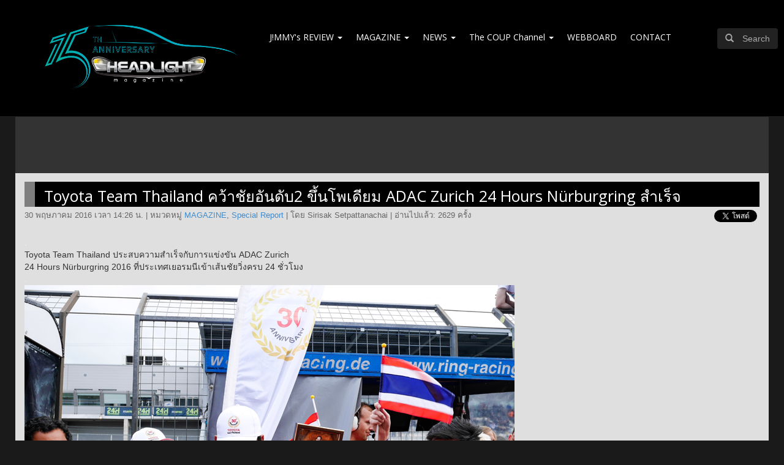

--- FILE ---
content_type: text/html
request_url: https://www.headlightmag.com/toyota-team-thailand-2nd-rank-in-sp3-adac2016/
body_size: 12894
content:
<!DOCTYPE html>
<html lang="th" prefix="og: http://ogp.me/ns#">
	<head>
		<meta charset="UTF-8" />
		<meta http-equiv="X-UA-Compatible" content="IE=edge">
		
		<link rel="profile" href="http://gmpg.org/xfn/11" />
		<link rel="pingback" href="https://www.headlightmag.com/hlmwp/xmlrpc.php" />
	<meta name='robots' content='max-image-preview:large' />

<!-- This site is optimized with the Yoast SEO plugin v2.3.4 - https://yoast.com/wordpress/plugins/seo/ -->
<title>Toyota Team Thailand คว้าชัยอันดับ2 ขึ้นโพเดียม ADAC Zurich 24 Hours Nürburgring สำเร็จ - HeadLight Magazine</title>
<link rel="canonical" href="https://www.headlightmag.com/toyota-team-thailand-2nd-rank-in-sp3-adac2016/" />
<meta property="og:locale" content="th_TH" />
<meta property="og:type" content="article" />
<meta property="og:title" content="Toyota Team Thailand คว้าชัยอันดับ2 ขึ้นโพเดียม ADAC Zurich 24 Hours Nürburgring สำเร็จ - HeadLight Magazine" />
<meta property="og:description" content=". Toyota Team Thailand ประสบความสำเร็จกับการแข่งขัน‪ AD &hellip;" />
<meta property="og:url" content="https://www.headlightmag.com/toyota-team-thailand-2nd-rank-in-sp3-adac2016/" />
<meta property="og:site_name" content="HeadLight Magazine" />
<meta property="article:publisher" content="https://www.facebook.com/headlightmag" />
<meta property="article:tag" content="ADAC 24 hours" />
<meta property="article:tag" content="Nurburgring" />
<meta property="article:tag" content="Toyota Team Thailand" />
<meta property="article:section" content="MAGAZINE" />
<meta property="article:published_time" content="2016-05-30T14:26:46+07:00" />
<meta property="article:modified_time" content="2016-05-30T15:07:12+07:00" />
<meta property="og:updated_time" content="2016-05-30T15:07:12+07:00" />
<meta property="og:image" content="http://www.headlightmag.com/hlmwp/wp-content/uploads/2016/05/banner_1.jpg" />
<!-- / Yoast SEO plugin. -->

<link rel='dns-prefetch' href='//ajax.googleapis.com' />
<link rel='dns-prefetch' href='//www.headlightmag.com' />
<link rel='dns-prefetch' href='//fonts.googleapis.com' />
<link rel='dns-prefetch' href='//s.w.org' />
<link rel="alternate" type="application/rss+xml" title="HeadLight Magazine &raquo; Toyota Team Thailand คว้าชัยอันดับ2 ขึ้นโพเดียม ADAC Zurich 24 Hours Nürburgring สำเร็จ ฟีดความเห็น" href="https://www.headlightmag.com/toyota-team-thailand-2nd-rank-in-sp3-adac2016/feed/" />
<script type="text/javascript">
window._wpemojiSettings = {"baseUrl":"https:\/\/s.w.org\/images\/core\/emoji\/13.1.0\/72x72\/","ext":".png","svgUrl":"https:\/\/s.w.org\/images\/core\/emoji\/13.1.0\/svg\/","svgExt":".svg","source":{"concatemoji":"https:\/\/www.headlightmag.com\/hlmwp\/wp-includes\/js\/wp-emoji-release.min.js?ver=5.9.2"}};
/*! This file is auto-generated */
!function(e,a,t){var n,r,o,i=a.createElement("canvas"),p=i.getContext&&i.getContext("2d");function s(e,t){var a=String.fromCharCode;p.clearRect(0,0,i.width,i.height),p.fillText(a.apply(this,e),0,0);e=i.toDataURL();return p.clearRect(0,0,i.width,i.height),p.fillText(a.apply(this,t),0,0),e===i.toDataURL()}function c(e){var t=a.createElement("script");t.src=e,t.defer=t.type="text/javascript",a.getElementsByTagName("head")[0].appendChild(t)}for(o=Array("flag","emoji"),t.supports={everything:!0,everythingExceptFlag:!0},r=0;r<o.length;r++)t.supports[o[r]]=function(e){if(!p||!p.fillText)return!1;switch(p.textBaseline="top",p.font="600 32px Arial",e){case"flag":return s([127987,65039,8205,9895,65039],[127987,65039,8203,9895,65039])?!1:!s([55356,56826,55356,56819],[55356,56826,8203,55356,56819])&&!s([55356,57332,56128,56423,56128,56418,56128,56421,56128,56430,56128,56423,56128,56447],[55356,57332,8203,56128,56423,8203,56128,56418,8203,56128,56421,8203,56128,56430,8203,56128,56423,8203,56128,56447]);case"emoji":return!s([10084,65039,8205,55357,56613],[10084,65039,8203,55357,56613])}return!1}(o[r]),t.supports.everything=t.supports.everything&&t.supports[o[r]],"flag"!==o[r]&&(t.supports.everythingExceptFlag=t.supports.everythingExceptFlag&&t.supports[o[r]]);t.supports.everythingExceptFlag=t.supports.everythingExceptFlag&&!t.supports.flag,t.DOMReady=!1,t.readyCallback=function(){t.DOMReady=!0},t.supports.everything||(n=function(){t.readyCallback()},a.addEventListener?(a.addEventListener("DOMContentLoaded",n,!1),e.addEventListener("load",n,!1)):(e.attachEvent("onload",n),a.attachEvent("onreadystatechange",function(){"complete"===a.readyState&&t.readyCallback()})),(n=t.source||{}).concatemoji?c(n.concatemoji):n.wpemoji&&n.twemoji&&(c(n.twemoji),c(n.wpemoji)))}(window,document,window._wpemojiSettings);
</script>
<style type="text/css">
img.wp-smiley,
img.emoji {
	display: inline !important;
	border: none !important;
	box-shadow: none !important;
	height: 1em !important;
	width: 1em !important;
	margin: 0 0.07em !important;
	vertical-align: -0.1em !important;
	background: none !important;
	padding: 0 !important;
}
</style>
		<style type="text/css">
	.wp-pagenavi{float:right !important; }
	</style>
  <link rel='stylesheet' id='wp-block-library-css'  href='https://www.headlightmag.com/hlmwp/wp-includes/css/dist/block-library/style.min.css?ver=5.9.2' type='text/css' media='all' />
<style id='global-styles-inline-css' type='text/css'>
body{--wp--preset--color--black: #000000;--wp--preset--color--cyan-bluish-gray: #abb8c3;--wp--preset--color--white: #ffffff;--wp--preset--color--pale-pink: #f78da7;--wp--preset--color--vivid-red: #cf2e2e;--wp--preset--color--luminous-vivid-orange: #ff6900;--wp--preset--color--luminous-vivid-amber: #fcb900;--wp--preset--color--light-green-cyan: #7bdcb5;--wp--preset--color--vivid-green-cyan: #00d084;--wp--preset--color--pale-cyan-blue: #8ed1fc;--wp--preset--color--vivid-cyan-blue: #0693e3;--wp--preset--color--vivid-purple: #9b51e0;--wp--preset--gradient--vivid-cyan-blue-to-vivid-purple: linear-gradient(135deg,rgba(6,147,227,1) 0%,rgb(155,81,224) 100%);--wp--preset--gradient--light-green-cyan-to-vivid-green-cyan: linear-gradient(135deg,rgb(122,220,180) 0%,rgb(0,208,130) 100%);--wp--preset--gradient--luminous-vivid-amber-to-luminous-vivid-orange: linear-gradient(135deg,rgba(252,185,0,1) 0%,rgba(255,105,0,1) 100%);--wp--preset--gradient--luminous-vivid-orange-to-vivid-red: linear-gradient(135deg,rgba(255,105,0,1) 0%,rgb(207,46,46) 100%);--wp--preset--gradient--very-light-gray-to-cyan-bluish-gray: linear-gradient(135deg,rgb(238,238,238) 0%,rgb(169,184,195) 100%);--wp--preset--gradient--cool-to-warm-spectrum: linear-gradient(135deg,rgb(74,234,220) 0%,rgb(151,120,209) 20%,rgb(207,42,186) 40%,rgb(238,44,130) 60%,rgb(251,105,98) 80%,rgb(254,248,76) 100%);--wp--preset--gradient--blush-light-purple: linear-gradient(135deg,rgb(255,206,236) 0%,rgb(152,150,240) 100%);--wp--preset--gradient--blush-bordeaux: linear-gradient(135deg,rgb(254,205,165) 0%,rgb(254,45,45) 50%,rgb(107,0,62) 100%);--wp--preset--gradient--luminous-dusk: linear-gradient(135deg,rgb(255,203,112) 0%,rgb(199,81,192) 50%,rgb(65,88,208) 100%);--wp--preset--gradient--pale-ocean: linear-gradient(135deg,rgb(255,245,203) 0%,rgb(182,227,212) 50%,rgb(51,167,181) 100%);--wp--preset--gradient--electric-grass: linear-gradient(135deg,rgb(202,248,128) 0%,rgb(113,206,126) 100%);--wp--preset--gradient--midnight: linear-gradient(135deg,rgb(2,3,129) 0%,rgb(40,116,252) 100%);--wp--preset--duotone--dark-grayscale: url('#wp-duotone-dark-grayscale');--wp--preset--duotone--grayscale: url('#wp-duotone-grayscale');--wp--preset--duotone--purple-yellow: url('#wp-duotone-purple-yellow');--wp--preset--duotone--blue-red: url('#wp-duotone-blue-red');--wp--preset--duotone--midnight: url('#wp-duotone-midnight');--wp--preset--duotone--magenta-yellow: url('#wp-duotone-magenta-yellow');--wp--preset--duotone--purple-green: url('#wp-duotone-purple-green');--wp--preset--duotone--blue-orange: url('#wp-duotone-blue-orange');--wp--preset--font-size--small: 13px;--wp--preset--font-size--medium: 20px;--wp--preset--font-size--large: 36px;--wp--preset--font-size--x-large: 42px;}.has-black-color{color: var(--wp--preset--color--black) !important;}.has-cyan-bluish-gray-color{color: var(--wp--preset--color--cyan-bluish-gray) !important;}.has-white-color{color: var(--wp--preset--color--white) !important;}.has-pale-pink-color{color: var(--wp--preset--color--pale-pink) !important;}.has-vivid-red-color{color: var(--wp--preset--color--vivid-red) !important;}.has-luminous-vivid-orange-color{color: var(--wp--preset--color--luminous-vivid-orange) !important;}.has-luminous-vivid-amber-color{color: var(--wp--preset--color--luminous-vivid-amber) !important;}.has-light-green-cyan-color{color: var(--wp--preset--color--light-green-cyan) !important;}.has-vivid-green-cyan-color{color: var(--wp--preset--color--vivid-green-cyan) !important;}.has-pale-cyan-blue-color{color: var(--wp--preset--color--pale-cyan-blue) !important;}.has-vivid-cyan-blue-color{color: var(--wp--preset--color--vivid-cyan-blue) !important;}.has-vivid-purple-color{color: var(--wp--preset--color--vivid-purple) !important;}.has-black-background-color{background-color: var(--wp--preset--color--black) !important;}.has-cyan-bluish-gray-background-color{background-color: var(--wp--preset--color--cyan-bluish-gray) !important;}.has-white-background-color{background-color: var(--wp--preset--color--white) !important;}.has-pale-pink-background-color{background-color: var(--wp--preset--color--pale-pink) !important;}.has-vivid-red-background-color{background-color: var(--wp--preset--color--vivid-red) !important;}.has-luminous-vivid-orange-background-color{background-color: var(--wp--preset--color--luminous-vivid-orange) !important;}.has-luminous-vivid-amber-background-color{background-color: var(--wp--preset--color--luminous-vivid-amber) !important;}.has-light-green-cyan-background-color{background-color: var(--wp--preset--color--light-green-cyan) !important;}.has-vivid-green-cyan-background-color{background-color: var(--wp--preset--color--vivid-green-cyan) !important;}.has-pale-cyan-blue-background-color{background-color: var(--wp--preset--color--pale-cyan-blue) !important;}.has-vivid-cyan-blue-background-color{background-color: var(--wp--preset--color--vivid-cyan-blue) !important;}.has-vivid-purple-background-color{background-color: var(--wp--preset--color--vivid-purple) !important;}.has-black-border-color{border-color: var(--wp--preset--color--black) !important;}.has-cyan-bluish-gray-border-color{border-color: var(--wp--preset--color--cyan-bluish-gray) !important;}.has-white-border-color{border-color: var(--wp--preset--color--white) !important;}.has-pale-pink-border-color{border-color: var(--wp--preset--color--pale-pink) !important;}.has-vivid-red-border-color{border-color: var(--wp--preset--color--vivid-red) !important;}.has-luminous-vivid-orange-border-color{border-color: var(--wp--preset--color--luminous-vivid-orange) !important;}.has-luminous-vivid-amber-border-color{border-color: var(--wp--preset--color--luminous-vivid-amber) !important;}.has-light-green-cyan-border-color{border-color: var(--wp--preset--color--light-green-cyan) !important;}.has-vivid-green-cyan-border-color{border-color: var(--wp--preset--color--vivid-green-cyan) !important;}.has-pale-cyan-blue-border-color{border-color: var(--wp--preset--color--pale-cyan-blue) !important;}.has-vivid-cyan-blue-border-color{border-color: var(--wp--preset--color--vivid-cyan-blue) !important;}.has-vivid-purple-border-color{border-color: var(--wp--preset--color--vivid-purple) !important;}.has-vivid-cyan-blue-to-vivid-purple-gradient-background{background: var(--wp--preset--gradient--vivid-cyan-blue-to-vivid-purple) !important;}.has-light-green-cyan-to-vivid-green-cyan-gradient-background{background: var(--wp--preset--gradient--light-green-cyan-to-vivid-green-cyan) !important;}.has-luminous-vivid-amber-to-luminous-vivid-orange-gradient-background{background: var(--wp--preset--gradient--luminous-vivid-amber-to-luminous-vivid-orange) !important;}.has-luminous-vivid-orange-to-vivid-red-gradient-background{background: var(--wp--preset--gradient--luminous-vivid-orange-to-vivid-red) !important;}.has-very-light-gray-to-cyan-bluish-gray-gradient-background{background: var(--wp--preset--gradient--very-light-gray-to-cyan-bluish-gray) !important;}.has-cool-to-warm-spectrum-gradient-background{background: var(--wp--preset--gradient--cool-to-warm-spectrum) !important;}.has-blush-light-purple-gradient-background{background: var(--wp--preset--gradient--blush-light-purple) !important;}.has-blush-bordeaux-gradient-background{background: var(--wp--preset--gradient--blush-bordeaux) !important;}.has-luminous-dusk-gradient-background{background: var(--wp--preset--gradient--luminous-dusk) !important;}.has-pale-ocean-gradient-background{background: var(--wp--preset--gradient--pale-ocean) !important;}.has-electric-grass-gradient-background{background: var(--wp--preset--gradient--electric-grass) !important;}.has-midnight-gradient-background{background: var(--wp--preset--gradient--midnight) !important;}.has-small-font-size{font-size: var(--wp--preset--font-size--small) !important;}.has-medium-font-size{font-size: var(--wp--preset--font-size--medium) !important;}.has-large-font-size{font-size: var(--wp--preset--font-size--large) !important;}.has-x-large-font-size{font-size: var(--wp--preset--font-size--x-large) !important;}
</style>
<link rel='stylesheet' id='hlm-bootstrap-style-css'  href='https://www.headlightmag.com/hlmwp/wp-content/themes/headlightmag2015/css/bootstrap.min.css?ver=5.9.2' type='text/css' media='all' />
<link rel='stylesheet' id='hlm-non-responsive-css'  href='https://www.headlightmag.com/hlmwp/wp-content/themes/headlightmag2015/css/non-responsive.css?ver=5.9.2' type='text/css' media='all' />
<link rel='stylesheet' id='hlm-open-sans-css'  href='https://fonts.googleapis.com/css?family=Open+Sans%3A400%2C300&#038;ver=5.9.2' type='text/css' media='all' />
<link rel='stylesheet' id='hlm-style-css'  href='https://www.headlightmag.com/hlmwp/wp-content/themes/headlightmag2015/style.css?ver=5.9.2' type='text/css' media='all' />
<link rel='stylesheet' id='wp-pagenavi-style-css'  href='https://www.headlightmag.com/hlmwp/wp-content/plugins/wp-pagenavi-style/css/css3_black.css?ver=1.0' type='text/css' media='all' />
<link rel="https://api.w.org/" href="https://www.headlightmag.com/wp-json/" /><link rel="alternate" type="application/json" href="https://www.headlightmag.com/wp-json/wp/v2/posts/30785" /><link rel="EditURI" type="application/rsd+xml" title="RSD" href="https://www.headlightmag.com/hlmwp/xmlrpc.php?rsd" />
<link rel="wlwmanifest" type="application/wlwmanifest+xml" href="https://www.headlightmag.com/hlmwp/wp-includes/wlwmanifest.xml" /> 
<meta name="generator" content="WordPress 5.9.2" />
<link rel='shortlink' href='https://www.headlightmag.com/?p=30785' />
<link rel="alternate" type="application/json+oembed" href="https://www.headlightmag.com/wp-json/oembed/1.0/embed?url=https%3A%2F%2Fwww.headlightmag.com%2Ftoyota-team-thailand-2nd-rank-in-sp3-adac2016%2F" />
<link rel="alternate" type="text/xml+oembed" href="https://www.headlightmag.com/wp-json/oembed/1.0/embed?url=https%3A%2F%2Fwww.headlightmag.com%2Ftoyota-team-thailand-2nd-rank-in-sp3-adac2016%2F&#038;format=xml" />
	<style type="text/css">
	 .wp-pagenavi
	{
		font-size:12px !important;
	}
	</style>
		</head>
	<body>
	<div id="fb-root"></div>
	<script>(function(d, s, id) {
	  var js, fjs = d.getElementsByTagName(s)[0];
	  if (d.getElementById(id)) return;
	  js = d.createElement(s); js.id = id;
	  js.src = "//connect.facebook.net/en_US/sdk.js#xfbml=1&appId=634489746585708&version=v2.0";
	  fjs.parentNode.insertBefore(js, fjs);
	}(document, 'script', 'facebook-jssdk'));</script>
		<div class="modal fade" id="hlm-search">
		  <div class="modal-dialog">
			<div class="modal-content">
			  <div class="modal-header" style="background: #333; color: #EEE;">
				<button type="button" class="close" data-dismiss="modal" aria-label="Close"><span aria-hidden="true" style="color: #F5F5F5; font-weight: 500;">&times;</span></button>
				<h4 class="modal-title">Search in Headlightmag.com</h4>
			  </div>
			  <form method="get" id="searchform" action="https://www.headlightmag.com/">
				  <div class="modal-body">
					<div class="form-group">
						<label for="s" class="control-label">Keyword:</label>
						<input type="text" class="form-control" name="s" id="s">
					</div>
					<div class="form-group">
						<label class="control-label">Popular tags:</label>
						<a href="https://www.headlightmag.com/tag/toyota/" class="tag-cloud-link tag-link-161 tag-link-position-1" style="font-size: 10pt;">toyota</a>, <a href="https://www.headlightmag.com/tag/bmw/" class="tag-cloud-link tag-link-228 tag-link-position-2" style="font-size: 10pt;">bmw</a>, <a href="https://www.headlightmag.com/tag/nissan/" class="tag-cloud-link tag-link-207 tag-link-position-3" style="font-size: 10pt;">nissan</a>, <a href="https://www.headlightmag.com/tag/honda/" class="tag-cloud-link tag-link-200 tag-link-position-4" style="font-size: 10pt;">honda</a>, <a href="https://www.headlightmag.com/tag/mercedes-benz/" class="tag-cloud-link tag-link-198 tag-link-position-5" style="font-size: 10pt;">mercedes-benz</a>, <a href="https://www.headlightmag.com/tag/ford/" class="tag-cloud-link tag-link-278 tag-link-position-6" style="font-size: 10pt;">ford</a>, <a href="https://www.headlightmag.com/tag/audi/" class="tag-cloud-link tag-link-164 tag-link-position-7" style="font-size: 10pt;">audi</a>, <a href="https://www.headlightmag.com/tag/volkswagen/" class="tag-cloud-link tag-link-284 tag-link-position-8" style="font-size: 10pt;">volkswagen</a>, <a href="https://www.headlightmag.com/tag/mazda/" class="tag-cloud-link tag-link-549 tag-link-position-9" style="font-size: 10pt;">mazda</a>, <a href="https://www.headlightmag.com/tag/%e0%b9%82%e0%b8%95%e0%b9%82%e0%b8%a2%e0%b8%95%e0%b9%89%e0%b8%b2/" class="tag-cloud-link tag-link-159 tag-link-position-10" style="font-size: 10pt;">โตโยต้า</a>					</div>
				  </div>
				  <div class="modal-footer">
					<button type="button" class="btn btn-default" data-dismiss="modal">Close</button>
					<input type="submit" class="btn btn-primary" id="search-submit" value="Search" />
				  </div>
			  </form>
			</div><!-- /.modal-content -->
		  </div><!-- /.modal-dialog -->
		</div><!-- /.modal -->		<div id="body_header">
			<div class="container">
				<div class="box bg-black" id="header">
					<div class="row">
						<div class="col-xs-4">
							<a href="https://www.headlightmag.com/"><img src="https://www.headlightmag.com/hlmwp/wp-content/themes/headlightmag2015/img/logo_head15.jpg" class="img-responsive center" border="0" /></a>
													</div>
						<div class="col-xs-8">
							<ins data-revive-zoneid="1" data-revive-id="c952bf36e1e6b3b540e4b95e61f5aa88"></ins>
<script async src="//discover.headlightmag.com/go/www/delivery/asyncjs.php"></script>						</div>
						<div class="col-xs-8" id="nav-container">
							<ul class="nav nav-pills" id="nav-head">
														<li class="dropdown">
									<a href="https://www.headlightmag.com/category/jimmy-review/">J!MMY's REVIEW <span class="caret"></span></a>
									<ul class="dropdown-menu" role="menu">
										<li class="dropdown-submenu">
											<a href="https://www.headlightmag.com/category/jimmy-review/view-by-brand/">View by Brand</a>
											<ul class="dropdown-menu">
												<li>
													<a href="https://www.headlightmag.com/category/jimmy-review/view-by-brand/aston-martin/">ASTON MARTIN</a>
												</li>
												<li>
													<a href="https://www.headlightmag.com/category/jimmy-review/view-by-brand/alfa-romeo/">ALFA ROMEO</a>
												</li>
												<li>
													<a href="https://www.headlightmag.com/category/jimmy-review/view-by-brand/audi/">AUDI</a>
												</li>
												<li>
													<a href="https://www.headlightmag.com/category/jimmy-review/view-by-brand/bentley/">BENTLEY</a>
												</li>
												<li>
													<a href="https://www.headlightmag.com/category/jimmy-review/view-by-brand/ford/">FORD</a>
												</li>
												<li>
													<a href="https://www.headlightmag.com/category/jimmy-review/view-by-brand/bmws/">BMW</a>
												</li>
												<li>
													<a href="https://www.headlightmag.com/category/jimmy-review/view-by-brand/ferrari/">FERRARI</a>
												</li>
												<li>
													<a href="https://www.headlightmag.com/category/jimmy-review/view-by-brand/chevrolet/">CHEVROLET</a>
												</li>
												<li>
													<a href="https://www.headlightmag.com/category/jimmy-review/view-by-brand/chrysler/">CHRYSLER</a>
												</li>
												<li>
													<a href="https://www.headlightmag.com/category/jimmy-review/view-by-brand/citroen/">CITROEN</a>
												</li>
												<li>
													<a href="https://www.headlightmag.com/category/jimmy-review/view-by-brand/daihatsu/">DAIHATSU</a>
												</li>
												<li>
													<a href="https://www.headlightmag.com/category/jimmy-review/view-by-brand/dodge/">DODGE</a>
												</li>
												<li>
													<a href="https://www.headlightmag.com/category/jimmy-review/view-by-brand/gm-daewoo/">GM DAEWOO</a>
												</li>
												<li>
													<a href="https://www.headlightmag.com/category/jimmy-review/view-by-brand/holden/">HOLDEN</a>
												</li>
												<li>
													<a href="https://www.headlightmag.com/category/jimmy-review/view-by-brand/honda/">HONDA</a>
												</li>
												<li>
													<a href="https://www.headlightmag.com/category/jimmy-review/view-by-brand/hummer/">HUMMER</a>
												</li>
												<li>
													<a href="https://www.headlightmag.com/category/jimmy-review/view-by-brand/hyundai/">HYUNDAI</a>
												</li>
												<li>
													<a href="https://www.headlightmag.com/category/jimmy-review/view-by-brand/isuzu/">ISUZU</a>
												</li>
												<li>
													<a href="https://www.headlightmag.com/category/jimmy-review/view-by-brand/jaguar/">JAGUAR</a>
												</li>
												<li>
													<a href="https://www.headlightmag.com/category/jimmy-review/view-by-brand/jeep/">JEEP</a>
												</li>
												<li>
													<a href="https://www.headlightmag.com/category/jimmy-review/view-by-brand/kia/">KIA</a>
												</li>
												<li>
													<a href="https://www.headlightmag.com/category/jimmy-review/view-by-brand/lamborghini/">LAMBORGHINI</a>
												</li>
												<li>
													<a href="https://www.headlightmag.com/category/jimmy-review/view-by-brand/landrover/">LANDROVER</a>
												</li>
												<li>
													<a href="https://www.headlightmag.com/category/jimmy-review/view-by-brand/lexus/">LEXUS</a>
												</li>
												<li>
													<a href="https://www.headlightmag.com/category/jimmy-review/view-by-brand/lincoln/">LINCOLN</a>
												</li>
												<li>
													<a href="https://www.headlightmag.com/category/jimmy-review/view-by-brand/maserati/">MASERATI</a>
												</li>
												<li>
													<a href="https://www.headlightmag.com/category/jimmy-review/view-by-brand/mazda/">MAZDA</a>
												</li>
												<li>
													<a href="https://www.headlightmag.com/category/jimmy-review/view-by-brand/mercedes-benz/">MERCEDES-BENZ</a>
												</li>
												<li>
													<a href="https://www.headlightmag.com/category/jimmy-review/view-by-brand/mg/">MG</a>
												</li>
												<li>
													<a href="https://www.headlightmag.com/category/jimmy-review/view-by-brand/mini/">MINI</a>
												</li>
												<li>
													<a href="https://www.headlightmag.com/category/jimmy-review/view-by-brand/mitsubishi/">MITSUBISHI</a>
												</li>
												<li>
													<a href="https://www.headlightmag.com/category/jimmy-review/view-by-brand/nissan/">NISSAN</a>
												</li>
												<li>
													<a href="https://www.headlightmag.com/category/jimmy-review/view-by-brand/peugeot/">PEUGEOT</a>
												</li>
												<li>
													<a href="https://www.headlightmag.com/category/jimmy-review/view-by-brand/porsche/">PORSCHE</a>
												</li>
												<li>
													<a href="https://www.headlightmag.com/category/jimmy-review/view-by-brand/saab/">SAAB</a>
												</li>
												<li>
													<a href="https://www.headlightmag.com/category/jimmy-review/view-by-brand/saturn/">SATURN</a>
												</li>
												<li>
													<a href="https://www.headlightmag.com/category/jimmy-review/view-by-brand/seat/">SEAT</a>
												</li>
												<li>
													<a href="https://www.headlightmag.com/category/jimmy-review/view-by-brand/skoda/">SKODA</a>
												</li>
												<li>
													<a href="https://www.headlightmag.com/category/jimmy-review/view-by-brand/ssangyong/">SSANGYONG</a>
												</li>
												<li>
													<a href="https://www.headlightmag.com/category/jimmy-review/view-by-brand/subaru/">SUBARU</a>
												</li>
												<li>
													<a href="https://www.headlightmag.com/category/jimmy-review/view-by-brand/suzuki/">SUZUKI</a>
												</li>
												<li>
													<a href="https://www.headlightmag.com/category/jimmy-review/view-by-brand/tata/">TATA</a>
												</li>
												<li>
													<a href="https://www.headlightmag.com/category/jimmy-review/view-by-brand/toyota/">TOYOTA</a>
												</li>
												<li>
													<a href="https://www.headlightmag.com/category/jimmy-review/view-by-brand/volkswagen/">VOLKSWAGEN</a>
												</li>
												<li>
													<a href="https://www.headlightmag.com/category/jimmy-review/view-by-brand/volvo/">VOLVO</a>
												</li>
											</ul>
										</li>
										<li class="dropdown-submenu">
											<a href="https://www.headlightmag.com/category/jimmy-review/view-by-segment/">View by Segment</a>
											<ul class="dropdown-menu">
												<li>
													<a href="https://www.headlightmag.com/category/jimmy-review/view-by-segment/k-car-660-cc/">K-car 660 cc</a>
												</li>
												<li>
													<a href="https://www.headlightmag.com/category/jimmy-review/view-by-segment/a-segment-660-1000-cc/">A-segment 660-1000 cc</a>
												</li>
												<li>
													<a href="https://www.headlightmag.com/category/jimmy-review/view-by-segment/sub-b-segment-1000-1300-cc/">sub B-segment 1000-1300 cc (Eco Car)</a>
												</li>
												<li>
													<a href="https://www.headlightmag.com/category/jimmy-review/view-by-segment/b-segment-1300-1500-cc/">B-segment 1300-1500 cc</a>
												</li>
												<li>
													<a href="https://www.headlightmag.com/category/jimmy-review/view-by-segment/c-segment-1600-2000-cc/">C-segment 1600-2000 cc</a>
												</li>
												<li>
													<a href="https://www.headlightmag.com/category/jimmy-review/view-by-segment/d-segment-2000-3500-cc/">D-segment 2000-3500 cc</a>
												</li>
												<li>
													<a href="https://www.headlightmag.com/category/jimmy-review/view-by-segment/premium-compact/">Premium compact</a>
												</li>
												<li>
													<a href="https://www.headlightmag.com/category/jimmy-review/view-by-segment/premium-midsize/">Premium midsize</a>
												</li>
												<li>
													<a href="https://www.headlightmag.com/category/jimmy-review/view-by-segment/luxury/">Luxury</a>
												</li>
												<li>
													<a href="https://www.headlightmag.com/category/jimmy-review/view-by-segment/ultra-luxury/">Ultra Luxury</a>
												</li>
												<li>
													<a href="https://www.headlightmag.com/category/jimmy-review/view-by-segment/sport-a-specialty/">Sport & specialty</a>
												</li>
												<li>
													<a href="https://www.headlightmag.com/category/jimmy-review/view-by-segment/compact-mini-van/">Compact Mini Van</a>
												</li>
												<li>
													<a href="https://www.headlightmag.com/category/jimmy-review/view-by-segment/midsize-mini-van/">Midsize Mini Van</a>
												</li>
												<li>
													<a href="https://www.headlightmag.com/category/jimmy-review/view-by-segment/fullsize-mini-van-van/">Fullsize Mini Van / Van</a>
												</li>
												<li>
													<a href="https://www.headlightmag.com/category/jimmy-review/view-by-segment/compact-suv/">Compact SUV</a>
												</li>
												<li>
													<a href="https://www.headlightmag.com/category/jimmy-review/view-by-segment/midsize-suv/">Midsize SUV</a>
												</li>
												<li>
													<a href="https://www.headlightmag.com/category/jimmy-review/view-by-segment/fullsize-suv/">Fullsize SUV</a>
												</li>
												<li>
													<a href="https://www.headlightmag.com/category/jimmy-review/view-by-segment/luxury-suv/">Luxury SUV</a>
												</li>
												<li>
													<a href="https://www.headlightmag.com/category/jimmy-review/view-by-segment/pickup-truck/">Pickup Truck</a>
												</li>
												<li>
													<a href="https://www.headlightmag.com/category/jimmy-review/view-by-segment/hybrid-ev-fuel-cell-vehicle/">Hybrid/EV/Fuel Cell Vehicle</a>
												</li>
											</ul>
										</li>
										<li>
											<a href="https://www.headlightmag.com/category/jimmy-review/view-by-timeline/">View by Timeline</a>
										</li>
										<li>
											<a href="https://www.headlightmag.com/category/magazine/theclip-by-headlightmag/">TheClip by Headlightmag</a>
										</li>
									</ul>
								</li>
								<li class="dropdown">
									<a href="https://www.headlightmag.com/category/magazine/">MAGAZINE <span class="caret"></span></a>
									<ul class="dropdown-menu" role="menu">
										<li>
											<a href="https://www.headlightmag.com/category/magazine/special-report/">Special Report</a>
										</li>
										<li>
											<a href="https://www.headlightmag.com/category/magazine/sales-report/">Sales Report</a>
										</li>
										<li>
											<a href="https://www.headlightmag.com/category/magazine/automobile-history/">Automobile History</a>
										</li>
										<li>
											<a href="https://www.headlightmag.com/category/magazine/fart-a-furious/">FART & Furious</a>
										</li>
										<li>
											<a href="https://www.headlightmag.com/category/magazine/%e0%b9%80%e0%b8%88%e0%b8%b2%e0%b8%b0%e0%b8%ab%e0%b8%a5%e0%b8%b1%e0%b8%87%e0%b8%9a%e0%b9%89%e0%b8%b2%e0%b8%99-%e0%b8%9a%e0%b8%a3%e0%b8%b4%e0%b8%a9%e0%b8%b1%e0%b8%97%e0%b8%a3%e0%b8%96%e0%b8%a2%e0%b8%99/">เจาะหลังบ้าน บริษัทรถยนต์</a>
										</li>
										<li>
											<a href="https://www.headlightmag.com/category/magazine/technical-guru/">Technical Guru</a>
										</li>
										<li>
											<a href="https://www.headlightmag.com/category/magazine/off-steering/">Off-Steering</a>
										</li>
										<li>
											<a href="https://www.headlightmag.com/category/magazine/motorcycle/">Motorbike by shyboy</a>
										</li>
										<li>
											<a href="https://www.headlightmag.com/category/magazine/music-by-may-t/">Music by May-T</a>
										</li>
										<li>
											<a href="https://www.headlightmag.com/category/magazine/drive-thru/">Drive thru</a>
										</li>
									</ul>
								</li>
								<li class="dropdown">
									<a href="https://www.headlightmag.com/category/news/">NEWS <span class="caret"></span></a>
									<ul class="dropdown-menu" role="menu">
										<li>
											<a href="https://www.headlightmag.com/category/news/worlds-news/">World's News</a>
										</li>
										<li>
											<a href="https://www.headlightmag.com/category/news/spyshot/">Spyshot</a>
										</li>
										<li>
											<a href="https://www.headlightmag.com/category/news/new-cars-worldwide/">New Cars : Worldwide</a>
										</li>
										<li>
											<a href="https://www.headlightmag.com/category/news/new-cars-in-thailand/">New Cars in Thailand</a>
										</li>
										<li>
											<a href="https://www.headlightmag.com/category/news/motorshow/">Motor Show Reports</a>
										</li>
										<li>
											<a href="https://www.headlightmag.com/category/news/pr-news-network/">PR News</a>
										</li>
									</ul>
								</li>
								<li class="dropdown">
									<a href="https://www.headlightmag.com/category/thecoupchannel/">The COUP Channel <span class="caret"></span></a>
									<ul class="dropdown-menu" role="menu">
										<li>
											<a href="https://www.headlightmag.com/category/thecoupchannel/live/">Live!</a>
										</li>
										<li>
											<a href="https://www.headlightmag.com/category/thecoupchannel/why/">Why?</a>
										</li>
										<li>
											<a href="https://www.headlightmag.com/category/thecoupchannel/chirp/">Chirp!</a>
										</li>
									</ul>
								</li>
								<li>
									<a href="http://community.headlightmag.com/">WEBBOARD</a>
								</li>
								<li>
									<a href="https://www.headlightmag.com/contact/">CONTACT</a>
								</li>
							</ul>
							<div id="search-btn">
								<button id="btn-search" class="btn" data-toggle="modal" data-target="#hlm-search"><span class="glyphicon glyphicon-search">&nbsp;</span>Search</button>
							</div>
						</div>
					</div>
				</div>
			</div>
		</div>
			<div class="container">
				<div id="adrows">
					<div class="row adrow">
												<div class="col-xs-4"><ins data-revive-zoneid="2" data-revive-id="c952bf36e1e6b3b540e4b95e61f5aa88"></ins>
<script async src="//discover.headlightmag.com/go/www/delivery/asyncjs.php"></script>						</div>
												<div class="col-xs-4"><ins data-revive-zoneid="3" data-revive-id="c952bf36e1e6b3b540e4b95e61f5aa88"></ins>
<script async src="//discover.headlightmag.com/go/www/delivery/asyncjs.php"></script>						</div>
												<div class="col-xs-4"><ins data-revive-zoneid="4" data-revive-id="c952bf36e1e6b3b540e4b95e61f5aa88"></ins>
<script async src="//discover.headlightmag.com/go/www/delivery/asyncjs.php"></script>						</div>
											</div>
					<div class="row adrow">
												<div class="col-xs-4"><ins data-revive-zoneid="5" data-revive-id="c952bf36e1e6b3b540e4b95e61f5aa88"></ins>
<script async src="//discover.headlightmag.com/go/www/delivery/asyncjs.php"></script>						</div>
												<div class="col-xs-4"><ins data-revive-zoneid="24" data-revive-id="c952bf36e1e6b3b540e4b95e61f5aa88"></ins>
<script async src="//discover.headlightmag.com/go/www/delivery/asyncjs.php"></script>						</div>
												<div class="col-xs-4">						</div>
											</div>
				</div>				<div class="bg-white">
					<div id="content-wrap" class="page-padding">
																		<div class="list-header">
							Toyota Team Thailand คว้าชัยอันดับ2 ขึ้นโพเดียม ADAC Zurich 24 Hours Nürburgring สำเร็จ						</div>
						<div class="post-info">
							<input type="hidden" id="bfa6c6bec95fd44ddb6319b8e8fb1610" value="30785" />
							<span>30 พฤษภาคม 2016 เวลา 14:26 น. | หมวดหมู่  <a href="https://www.headlightmag.com/category/magazine/">MAGAZINE</a>, <a href="https://www.headlightmag.com/category/magazine/special-report/">Special Report</a> | โดย Sirisak Setpattanachai | อ่านไปแล้ว: 2629 ครั้ง</span>
								<span class="pull-right">
									<a class="twitter-share-button" href="https://twitter.com/share" data-via="Headlightmag"> Tweet</a>
									<script>
									window.twttr=(function(d,s,id){var js,fjs=d.getElementsByTagName(s)[0],t=window.twttr||{};if(d.getElementById(id))return;js=d.createElement(s);js.id=id;js.src="https://platform.twitter.com/widgets.js";fjs.parentNode.insertBefore(js,fjs);t._e=[];t.ready=function(f){t._e.push(f);};return t;}(document,"script","twitter-wjs"));
									</script>
									<div class="fb-share-button" data-layout="button_count"></div>
								</span>
						</div>
						<div class="post-content">
							<div><span style="color: #f7f5f5;">.</span></div>
<div>Toyota Team Thailand ประสบความสำเร็จกับการแข่งขัน‪ ADAC Zurich<br />
24 Hours Nürburgring 2016 ที่ประเทศเยอรมนีเข้าเส้นชัยวิ่งครบ 24 ชั่วโมง ‬</div>
<div><span style="color: #f2f2f2;">. </span></div>
<div><a href="http://www.headlightmag.com/hlmwp/wp-content/uploads/2016/05/11.jpg"><img class="alignnone size-full wp-image-30786" src="http://www.headlightmag.com/hlmwp/wp-content/uploads/2016/05/11.jpg" alt="1" width="800" height="450" srcset="https://www.headlightmag.com/hlmwp/wp-content/uploads/2016/05/11.jpg 800w, https://www.headlightmag.com/hlmwp/wp-content/uploads/2016/05/11-300x169.jpg 300w" sizes="(max-width: 800px) 100vw, 800px" /></a> <a href="http://www.headlightmag.com/hlmwp/wp-content/uploads/2016/05/21.jpg"><img loading="lazy" class="alignnone size-full wp-image-30787" src="http://www.headlightmag.com/hlmwp/wp-content/uploads/2016/05/21.jpg" alt="2" width="800" height="450" srcset="https://www.headlightmag.com/hlmwp/wp-content/uploads/2016/05/21.jpg 800w, https://www.headlightmag.com/hlmwp/wp-content/uploads/2016/05/21-300x169.jpg 300w" sizes="(max-width: 800px) 100vw, 800px" /></a></div>
<div><span style="color: #f2f2f2;">. </span></div>
<div>รถที่ส่งลงแข่งในปีนี้</div>
<div><strong>&#8211; รถหมายเลข 123 : </strong><br />
<strong>Toyota Corolla Altis ESport 1,800 ซีซี</strong></div>
<div>ขับโดย</div>
<div>1. คุณสุทธิพงศ์ สมิตชาติ</div>
<div>2. คุณณัฐวุฒิ เจริญสุขะวัฒนะ</div>
<div>3. คุณมานัต กุละปาลานนท์</div>
<div>4. คุณณัฐพงษ์ ห่อทองคำ</div>
<div><span style="color: #f2f2f2;">. </span></div>
<div><a href="http://www.headlightmag.com/hlmwp/wp-content/uploads/2016/05/ff.jpg"><img loading="lazy" class="alignnone size-full wp-image-30819" src="http://www.headlightmag.com/hlmwp/wp-content/uploads/2016/05/ff.jpg" alt="ff" width="800" height="190" srcset="https://www.headlightmag.com/hlmwp/wp-content/uploads/2016/05/ff.jpg 800w, https://www.headlightmag.com/hlmwp/wp-content/uploads/2016/05/ff-300x71.jpg 300w" sizes="(max-width: 800px) 100vw, 800px" /><br />
</a><a href="http://www.headlightmag.com/hlmwp/wp-content/uploads/2016/05/7.jpg"><img loading="lazy" class="alignnone size-full wp-image-30748" src="http://www.headlightmag.com/hlmwp/wp-content/uploads/2016/05/7.jpg" alt="7" width="800" height="450" srcset="https://www.headlightmag.com/hlmwp/wp-content/uploads/2016/05/7.jpg 800w, https://www.headlightmag.com/hlmwp/wp-content/uploads/2016/05/7-300x169.jpg 300w" sizes="(max-width: 800px) 100vw, 800px" /></a><a href="http://www.headlightmag.com/hlmwp/wp-content/uploads/2016/05/ff.jpg"><br />
</a><a href="http://www.headlightmag.com/hlmwp/wp-content/uploads/2016/05/8.jpg"><img loading="lazy" class="alignnone size-full wp-image-30749" src="http://www.headlightmag.com/hlmwp/wp-content/uploads/2016/05/8.jpg" alt="8" width="800" height="450" srcset="https://www.headlightmag.com/hlmwp/wp-content/uploads/2016/05/8.jpg 800w, https://www.headlightmag.com/hlmwp/wp-content/uploads/2016/05/8-300x169.jpg 300w" sizes="(max-width: 800px) 100vw, 800px" /></a></div>
<div><span style="color: #f2f2f2;">. </span></div>
<div><strong>&#8211; รถหมายเลข 124 : </strong><br />
<strong>Toyota Corolla Altis ESport Nurburgring Edition 1,800 ซีซี</strong></div>
<div>ขับโดย</div>
<div>1. คุณณัฐพงษ์ ห่อทองคำ</div>
<div>2. คุณกรัณฑ์ ศุภพงศ์</div>
<div>3. คุณอาทิตย์ เรืองสมบูรณ์</div>
<div>4. คุณเฉิน เจี้ยน หงษ์</div>
<div><span style="color: #f2f2f2;">. </span></div>
<div><a href="http://www.headlightmag.com/hlmwp/wp-content/uploads/2016/05/31.jpg"><img loading="lazy" class="alignnone size-full wp-image-30788" src="http://www.headlightmag.com/hlmwp/wp-content/uploads/2016/05/31.jpg" alt="3" width="800" height="450" srcset="https://www.headlightmag.com/hlmwp/wp-content/uploads/2016/05/31.jpg 800w, https://www.headlightmag.com/hlmwp/wp-content/uploads/2016/05/31-300x169.jpg 300w" sizes="(max-width: 800px) 100vw, 800px" /></a> <a href="http://www.headlightmag.com/hlmwp/wp-content/uploads/2016/05/41.jpg"><img loading="lazy" class="alignnone size-full wp-image-30789" src="http://www.headlightmag.com/hlmwp/wp-content/uploads/2016/05/41.jpg" alt="4" width="800" height="450" srcset="https://www.headlightmag.com/hlmwp/wp-content/uploads/2016/05/41.jpg 800w, https://www.headlightmag.com/hlmwp/wp-content/uploads/2016/05/41-300x169.jpg 300w" sizes="(max-width: 800px) 100vw, 800px" /></a></div>
<div><span style="color: #f2f2f2;">.</span></div>
<div>‪ในการแข่งในปีนี้ถือว่าสภาพอากาศโหดร้ายมากมีพายุลูกเห็บถล่มในสนาม<br />
เพียงแค่เริ่มสตาร์ทได้เพียงแค่ 45 นาที ‬</div>
<div><span style="color: #f2f2f2;">.</span></div>
<div><a href="http://www.headlightmag.com/hlmwp/wp-content/uploads/2016/05/51.jpg"><img loading="lazy" class="alignnone size-full wp-image-30790" src="http://www.headlightmag.com/hlmwp/wp-content/uploads/2016/05/51.jpg" alt="5" width="800" height="452" srcset="https://www.headlightmag.com/hlmwp/wp-content/uploads/2016/05/51.jpg 800w, https://www.headlightmag.com/hlmwp/wp-content/uploads/2016/05/51-300x170.jpg 300w" sizes="(max-width: 800px) 100vw, 800px" /></a> <a href="http://www.headlightmag.com/hlmwp/wp-content/uploads/2016/05/61.jpg"><img loading="lazy" class="alignnone size-full wp-image-30791" src="http://www.headlightmag.com/hlmwp/wp-content/uploads/2016/05/61.jpg" alt="6" width="800" height="522" srcset="https://www.headlightmag.com/hlmwp/wp-content/uploads/2016/05/61.jpg 800w, https://www.headlightmag.com/hlmwp/wp-content/uploads/2016/05/61-300x196.jpg 300w" sizes="(max-width: 800px) 100vw, 800px" /></a>‪</div>
<div><span style="color: #f2f2f2;">. </span></div>
<div>‪รถเสียหลักวิ่งออกนอกนอกแทร็กไปหลายคัน ทำให้มีธงแดงขึ้นเพื่อพักการแข่งขัน<br />
เป็นเวลา‬‪กว่า 2 ชั่วโมงเพื่อดูสภาพอากาศ‬</div>
<div><span style="color: #f2f2f2;">.</span></div>
<div><a href="http://www.headlightmag.com/hlmwp/wp-content/uploads/2016/05/71.jpg"><img loading="lazy" class="alignnone size-full wp-image-30792" src="http://www.headlightmag.com/hlmwp/wp-content/uploads/2016/05/71.jpg" alt="7" width="800" height="450" srcset="https://www.headlightmag.com/hlmwp/wp-content/uploads/2016/05/71.jpg 800w, https://www.headlightmag.com/hlmwp/wp-content/uploads/2016/05/71-300x169.jpg 300w" sizes="(max-width: 800px) 100vw, 800px" /></a><br />
<a href="http://www.headlightmag.com/hlmwp/wp-content/uploads/2016/05/CjjPMEUWUAAM2-y.jpg"><img loading="lazy" class="alignnone size-full wp-image-30817" src="http://www.headlightmag.com/hlmwp/wp-content/uploads/2016/05/CjjPMEUWUAAM2-y.jpg" alt="CjjPMEUWUAAM2-y" width="800" height="431" srcset="https://www.headlightmag.com/hlmwp/wp-content/uploads/2016/05/CjjPMEUWUAAM2-y.jpg 800w, https://www.headlightmag.com/hlmwp/wp-content/uploads/2016/05/CjjPMEUWUAAM2-y-300x162.jpg 300w" sizes="(max-width: 800px) 100vw, 800px" /></a> <a href="http://www.headlightmag.com/hlmwp/wp-content/uploads/2016/05/dxkionkuyua3hbqouwa0.png"><img loading="lazy" class="alignnone size-full wp-image-30818" src="http://www.headlightmag.com/hlmwp/wp-content/uploads/2016/05/dxkionkuyua3hbqouwa0.png" alt="dxkionkuyua3hbqouwa0" width="800" height="413" srcset="https://www.headlightmag.com/hlmwp/wp-content/uploads/2016/05/dxkionkuyua3hbqouwa0.png 800w, https://www.headlightmag.com/hlmwp/wp-content/uploads/2016/05/dxkionkuyua3hbqouwa0-300x155.png 300w" sizes="(max-width: 800px) 100vw, 800px" /></a></div>
<div><span style="color: #f2f2f2;">. </span></div>
<div>‪และให้รถเข้ามาเปลี่ยนยางปรับแต่งให้เข้ากับสภาพถนนที่เปียกและลื่นมาก ‬</div>
<div><span style="color: #f2f2f2;">. </span></div>
<div><a href="http://www.headlightmag.com/hlmwp/wp-content/uploads/2016/05/9.jpg"><img loading="lazy" class="alignnone size-full wp-image-30793" src="http://www.headlightmag.com/hlmwp/wp-content/uploads/2016/05/9.jpg" alt="9" width="800" height="450" srcset="https://www.headlightmag.com/hlmwp/wp-content/uploads/2016/05/9.jpg 800w, https://www.headlightmag.com/hlmwp/wp-content/uploads/2016/05/9-300x169.jpg 300w" sizes="(max-width: 800px) 100vw, 800px" /></a></div>
<div><span style="color: #f2f2f2;">. </span></div>
<div>‪หลังจากสอบถามนักแข่งสภาพอากาศแบบนี้วิ่งในเวลากลางคืนถือว่าเป็นบทโหดสุดๆ<br />
ด้วยถนนที่ลื่น ความมืดของสนาม อากาศที่เย็นและมีหมอก สมกับฉายานรกสีเขียว<br />
หรือ Green Hell ของสนามนี้จริงๆ แต่ก็ถือเป็นบททดสอบทั้งประสิทธิภาพของตัวรถ<br />
ฝีมือของนักแข่งและทีมงานภาคสนาม และทางทีมโตโยต้าไทยแลนด์ก็สามารถ<br />
ผ่านราตรีอันโหดร้ายนั้นมาได้ทั้งสองคัน ‬</div>
<div><span style="color: #f2f2f2;">. </span></div>
<div></div>
<div><a href="http://www.headlightmag.com/hlmwp/wp-content/uploads/2016/05/10.jpg"><img loading="lazy" class="alignnone size-full wp-image-30794" src="http://www.headlightmag.com/hlmwp/wp-content/uploads/2016/05/10.jpg" alt="10" width="800" height="450" srcset="https://www.headlightmag.com/hlmwp/wp-content/uploads/2016/05/10.jpg 800w, https://www.headlightmag.com/hlmwp/wp-content/uploads/2016/05/10-300x169.jpg 300w" sizes="(max-width: 800px) 100vw, 800px" /></a> <a href="http://www.headlightmag.com/hlmwp/wp-content/uploads/2016/05/111.jpg"><img loading="lazy" class="alignnone size-full wp-image-30795" src="http://www.headlightmag.com/hlmwp/wp-content/uploads/2016/05/111.jpg" alt="11" width="800" height="450" srcset="https://www.headlightmag.com/hlmwp/wp-content/uploads/2016/05/111.jpg 800w, https://www.headlightmag.com/hlmwp/wp-content/uploads/2016/05/111-300x169.jpg 300w" sizes="(max-width: 800px) 100vw, 800px" /></a></div>
<div><span style="color: #f2f2f2;">. </span></div>
<div>‪พระอาทิตย์ทอแสง แดดส่องพาดสนาม บรรยากาศยามเช้าเต็มไปด้วยหมอกสีขาวบดบังถนน<br />
สลับฝนโปรยเป็นระยะ ช่วงสายแดดออก แดดแรงจนต้องถอดเสื้อกันหนาว เป็นสนามที่<br />
สภาพอากาศเปลี่ยนแปลงได้รวดเร็วและรุนแรง ‬</div>
<div><span style="color: #f2f2f2;">‪.</span></div>
<div><a href="http://www.headlightmag.com/hlmwp/wp-content/uploads/2016/05/12.jpg"><img loading="lazy" class="alignnone size-full wp-image-30796" src="http://www.headlightmag.com/hlmwp/wp-content/uploads/2016/05/12.jpg" alt="12" width="800" height="427" srcset="https://www.headlightmag.com/hlmwp/wp-content/uploads/2016/05/12.jpg 800w, https://www.headlightmag.com/hlmwp/wp-content/uploads/2016/05/12-300x160.jpg 300w" sizes="(max-width: 800px) 100vw, 800px" /></a></div>
<div><span style="color: #f2f2f2;">.</span></div>
<div>‪เวลาผ่านไปทุกๆ นาที ความเหนื่อยล้าของนักแข่งและทีมงานก็เพิ่มมากขึ้น ‬</div>
<div><span style="color: #f2f2f2;">.‪</span></div>
<div><a href="http://www.headlightmag.com/hlmwp/wp-content/uploads/2016/05/13.jpg"><img loading="lazy" class="alignnone size-full wp-image-30797" src="http://www.headlightmag.com/hlmwp/wp-content/uploads/2016/05/13.jpg" alt="13" width="800" height="450" srcset="https://www.headlightmag.com/hlmwp/wp-content/uploads/2016/05/13.jpg 800w, https://www.headlightmag.com/hlmwp/wp-content/uploads/2016/05/13-300x169.jpg 300w" sizes="(max-width: 800px) 100vw, 800px" /></a></div>
<div><span style="color: #f2f2f2;">. </span></div>
<div>‪รถคันอื่นมีเสียหลักหลุดจากแทร็คมีเป็นระยะๆ ด้วยเสียงเฮลั่นบน‬อัฒจันทร์</div>
<div><span style="color: #f2f2f2;">.</span></div>
<div><a href="http://www.headlightmag.com/hlmwp/wp-content/uploads/2016/05/13-1.jpg"><img loading="lazy" class="alignnone size-full wp-image-30798" src="http://www.headlightmag.com/hlmwp/wp-content/uploads/2016/05/13-1.jpg" alt="13-1" width="800" height="450" srcset="https://www.headlightmag.com/hlmwp/wp-content/uploads/2016/05/13-1.jpg 800w, https://www.headlightmag.com/hlmwp/wp-content/uploads/2016/05/13-1-300x169.jpg 300w" sizes="(max-width: 800px) 100vw, 800px" /></a></div>
<div><span style="color: #f2f2f2;">. </span></div>
<div>‪ทำให้ทราบได้ทันทีว่า ต้องมีรถแข่งในสนามประสบอุบัติเหตุ แต่ในปีนี้ถือว่าโชคดีไม่มีใคร</div>
<div>สังเวยชีวิตให้กับนรกสีเขียวแห่งนี้‬</div>
<div><span style="color: #f2f2f2;">. </span></div>
<div><a href="http://www.headlightmag.com/hlmwp/wp-content/uploads/2016/05/13eee.jpg"><img loading="lazy" class="alignnone size-full wp-image-30799" src="http://www.headlightmag.com/hlmwp/wp-content/uploads/2016/05/13eee.jpg" alt="13eee" width="800" height="450" srcset="https://www.headlightmag.com/hlmwp/wp-content/uploads/2016/05/13eee.jpg 800w, https://www.headlightmag.com/hlmwp/wp-content/uploads/2016/05/13eee-300x169.jpg 300w" sizes="(max-width: 800px) 100vw, 800px" /></a> <a href="http://www.headlightmag.com/hlmwp/wp-content/uploads/2016/05/14.jpg"><img loading="lazy" class="alignnone size-full wp-image-30800" src="http://www.headlightmag.com/hlmwp/wp-content/uploads/2016/05/14.jpg" alt="14" width="800" height="419" srcset="https://www.headlightmag.com/hlmwp/wp-content/uploads/2016/05/14.jpg 800w, https://www.headlightmag.com/hlmwp/wp-content/uploads/2016/05/14-300x157.jpg 300w" sizes="(max-width: 800px) 100vw, 800px" /></a></div>
<div><span style="color: #f2f2f2;">. </span></div>
<div>‪เวลาเดินไม่หยุด รถในสนามทำรอบอย่างต่อเนื่อง รถแข่งจากเมืองไทยก็วิ่งกวดผู้นำอย่างต่อเนื่อง<br />
จนมาขึ้นอันดับที่ 2 ของคลาสในรถหมายเลข 123 และลำดับที่ 4 ในรถหมายเลข 124 ‬</div>
<div></div>
<div>‪ใกล้ครบ 24 ชั่วโมงในอีกไม่กี่นาทีสุดท้าย ได้ยินเสียงจากนักแข่งจากรถหมายเลข 123<br />
บอกว่ารถมีปัญหาเกี่ยวกับเพลาขับ ต้องเข้าพิท ทีมช่างกันนักข่าวออกจากบริเวณ<br />
เพื่อเตรียมนำรถเข้ามา‬</div>
<div><span style="color: #f2f2f2;">. </span></div>
<div><a href="http://www.headlightmag.com/hlmwp/wp-content/uploads/2016/05/16.jpg"><img loading="lazy" class="alignnone size-full wp-image-30801" src="http://www.headlightmag.com/hlmwp/wp-content/uploads/2016/05/16.jpg" alt="16" width="800" height="450" srcset="https://www.headlightmag.com/hlmwp/wp-content/uploads/2016/05/16.jpg 800w, https://www.headlightmag.com/hlmwp/wp-content/uploads/2016/05/16-300x169.jpg 300w" sizes="(max-width: 800px) 100vw, 800px" /></a></div>
<div><span style="color: #f2f2f2;">.‪ ‬</span></div>
<div>‪แต่ด้วยเวลาให้ครบกำหนดทางรถหมายเลข 123 จึงตัดสินใจขับประคอง และเข้าเส้นชัย<br />
พร้อมรถหมายเลข 124 ธงหมากรุกโบกสะบัด พร้อมเสียงตะโกนร้องด้วยความยินดีของ<br />
ทางทีม Toyota Team Thailand ทั้งนักแข่งและทีมงานล้วนต่างแสดงความยินดีที่วิ่งได้<br />
จนจบการแข่งขันวิ่งครบ 24 ชั่วโมง โดยผลการแข่งขันดังนี้‬</div>
<div><span style="color: #f2f2f2;">.</span></div>
<div><a href="http://www.headlightmag.com/hlmwp/wp-content/uploads/2016/05/17.jpg"><img loading="lazy" class="alignnone size-full wp-image-30802" src="http://www.headlightmag.com/hlmwp/wp-content/uploads/2016/05/17.jpg" alt="17" width="800" height="450" srcset="https://www.headlightmag.com/hlmwp/wp-content/uploads/2016/05/17.jpg 800w, https://www.headlightmag.com/hlmwp/wp-content/uploads/2016/05/17-300x169.jpg 300w" sizes="(max-width: 800px) 100vw, 800px" /></a></div>
<div><span style="color: #f2f2f2;">.</span></div>
<div><span style="color: #ff0000;"><strong>‪Toyota Corolla Altis Esport 1,800 ซีซี รถหมายเลข 123 ได้ลำดับที่ 2 </strong></span><br />
<span style="color: #ff0000;"><strong>ในคลาส ‬Super Production 3 ลำดับที่ 72 จากรถที่เข้าร่วมแข่งขันทั้งหมด 159 คัน‬<br />
‪จำนวนรอบที่ทำได้ใน 24 ชั่วโมง คือ 102 รอบสนาม ต่างจากผู้นำในคลาสเพียงแค่ 3 รอบเท่านั้น‬</strong></span></div>
<div><span style="color: #f2f2f2;">.</span></div>
<div><a href="http://www.headlightmag.com/hlmwp/wp-content/uploads/2016/05/18.jpg"><img loading="lazy" class="alignnone size-full wp-image-30803" src="http://www.headlightmag.com/hlmwp/wp-content/uploads/2016/05/18.jpg" alt="18" width="800" height="450" srcset="https://www.headlightmag.com/hlmwp/wp-content/uploads/2016/05/18.jpg 800w, https://www.headlightmag.com/hlmwp/wp-content/uploads/2016/05/18-300x169.jpg 300w" sizes="(max-width: 800px) 100vw, 800px" /></a> <a href="http://www.headlightmag.com/hlmwp/wp-content/uploads/2016/05/19.jpg"><img loading="lazy" class="alignnone size-full wp-image-30804" src="http://www.headlightmag.com/hlmwp/wp-content/uploads/2016/05/19.jpg" alt="19" width="800" height="450" srcset="https://www.headlightmag.com/hlmwp/wp-content/uploads/2016/05/19.jpg 800w, https://www.headlightmag.com/hlmwp/wp-content/uploads/2016/05/19-300x169.jpg 300w" sizes="(max-width: 800px) 100vw, 800px" /></a></div>
<div><span style="color: #f2f2f2;">. </span></div>
<div><span style="color: #ff0000;"><strong>‪และ‬ Toyota Corolla Altis ESport Nurburgring Edition 1,800 ซีซี รถหมายเลข ‪124 </strong></span><br />
<span style="color: #ff0000;"><strong>ได้ลำดับที่ 4 ในคลาส ‬Super Production 3 ลำดับที่ 82 จากรถที่เข้าร่วมแข่งขันทั้งหมด 159 คัน‬</strong></span></div>
<div><span style="color: #ff0000;"><strong>‪จำนวนรอบที่ทำได้ใน 24 ชั่วโมง คือ 97 รอบสนาม‬</strong></span></div>
<div></div>
<div>‪ส่วนที่ 1 ของทุกคลาส / SP9 วิ่งได้ 134 รอบสนาม‬ เป็นของ Mercedes AMG GT3 หมายเลข 4<br />
ดูผลการแข่งขันทั้งหมด ทุกคลาส ทุกรุ่น ได้ที่<br />
<a href="https://livetiming.tracktime.info/nurburgring#screen-results" target="_blank">https://livetiming.tracktime.info/nurburgring#screen-results</a></div>
<div><span style="color: #f2f2f2;">.</span></div>
<div></div>
<div></div>
<div><a href="http://www.headlightmag.com/hlmwp/wp-content/uploads/2016/05/20.jpg"><img loading="lazy" class="alignnone size-full wp-image-30805" src="http://www.headlightmag.com/hlmwp/wp-content/uploads/2016/05/20.jpg" alt="20" width="800" height="450" srcset="https://www.headlightmag.com/hlmwp/wp-content/uploads/2016/05/20.jpg 800w, https://www.headlightmag.com/hlmwp/wp-content/uploads/2016/05/20-300x169.jpg 300w" sizes="(max-width: 800px) 100vw, 800px" /></a> <a href="http://www.headlightmag.com/hlmwp/wp-content/uploads/2016/05/211.jpg"><img loading="lazy" class="alignnone size-full wp-image-30806" src="http://www.headlightmag.com/hlmwp/wp-content/uploads/2016/05/211.jpg" alt="21" width="800" height="450" srcset="https://www.headlightmag.com/hlmwp/wp-content/uploads/2016/05/211.jpg 800w, https://www.headlightmag.com/hlmwp/wp-content/uploads/2016/05/211-300x169.jpg 300w" sizes="(max-width: 800px) 100vw, 800px" /></a></div>
<div><span style="color: #f2f2f2;">. </span></div>
<div>‪เวลา 24 ชั่วโมงที่ยาวนาน สนามที่สุดโหด สภาพอากาศและสภาพถนนที่เปลี่ยนแปลงได้ตลอดเวลา<br />
แต่ด้วยความสามารถของนักแข่ง ตัวรถที่ประสิทธิภาพ ทีมงานที่พร้อม ทำให้การแข่งขันจบลงด้วยดี<br />
ถึงแม้จะไม่ได้เป็นที่ 1 แต่ก็ได้ขึ้นโพเดียมตามความคาดหมาย พร้อมแสดงให้ชาวต่างชาติได้เห็นว่า<br />
คนไทยมีความสามารถไม่แพ้ชาติใดในโลก นำความภาคภูมิใจมาสู่ชาวไทยทุกคน‬</div>
<div><span style="color: #f2f2f2;">. </span></div>
<div><a href="http://www.headlightmag.com/hlmwp/wp-content/uploads/2016/05/22.jpg"><img loading="lazy" class="alignnone size-full wp-image-30807" src="http://www.headlightmag.com/hlmwp/wp-content/uploads/2016/05/22.jpg" alt="22" width="800" height="450" srcset="https://www.headlightmag.com/hlmwp/wp-content/uploads/2016/05/22.jpg 800w, https://www.headlightmag.com/hlmwp/wp-content/uploads/2016/05/22-300x169.jpg 300w" sizes="(max-width: 800px) 100vw, 800px" /></a> <a href="http://www.headlightmag.com/hlmwp/wp-content/uploads/2016/05/23.jpg"><img loading="lazy" class="alignnone size-full wp-image-30808" src="http://www.headlightmag.com/hlmwp/wp-content/uploads/2016/05/23.jpg" alt="23" width="800" height="450" srcset="https://www.headlightmag.com/hlmwp/wp-content/uploads/2016/05/23.jpg 800w, https://www.headlightmag.com/hlmwp/wp-content/uploads/2016/05/23-300x169.jpg 300w" sizes="(max-width: 800px) 100vw, 800px" /></a></div>
<div><span style="color: #f2f2f2;">. </span></div>
<div><strong><span style="color: #ff0000;">‪Toyota Team Thailand ปีหน้ายังมีที่ 1 รอให้พุ่งชน </span></strong><br />
<strong><span style="color: #ff0000;">ให้ธงชาติไทยได้โบกสะบัดเคียงคู่ธงหมากรุกที่สนามนี้อีกครั้ง</span></strong><br />
<span style="color: #f2f2f2;">‬.</span></div>
<div><a href="http://www.headlightmag.com/hlmwp/wp-content/uploads/2016/05/24.jpg"><img loading="lazy" class="alignnone size-full wp-image-30809" src="http://www.headlightmag.com/hlmwp/wp-content/uploads/2016/05/24.jpg" alt="24" width="800" height="450" srcset="https://www.headlightmag.com/hlmwp/wp-content/uploads/2016/05/24.jpg 800w, https://www.headlightmag.com/hlmwp/wp-content/uploads/2016/05/24-300x169.jpg 300w" sizes="(max-width: 800px) 100vw, 800px" /></a> <a href="http://www.headlightmag.com/hlmwp/wp-content/uploads/2016/05/25.jpg"><img loading="lazy" class="alignnone size-full wp-image-30810" src="http://www.headlightmag.com/hlmwp/wp-content/uploads/2016/05/25.jpg" alt="25" width="800" height="450" srcset="https://www.headlightmag.com/hlmwp/wp-content/uploads/2016/05/25.jpg 800w, https://www.headlightmag.com/hlmwp/wp-content/uploads/2016/05/25-300x169.jpg 300w" sizes="(max-width: 800px) 100vw, 800px" /></a> <a href="http://www.headlightmag.com/hlmwp/wp-content/uploads/2016/05/26.jpg"><img loading="lazy" class="alignnone size-full wp-image-30811" src="http://www.headlightmag.com/hlmwp/wp-content/uploads/2016/05/26.jpg" alt="26" width="600" height="799" srcset="https://www.headlightmag.com/hlmwp/wp-content/uploads/2016/05/26.jpg 600w, https://www.headlightmag.com/hlmwp/wp-content/uploads/2016/05/26-225x300.jpg 225w" sizes="(max-width: 600px) 100vw, 600px" /></a> <a href="http://www.headlightmag.com/hlmwp/wp-content/uploads/2016/05/27.jpg"><img loading="lazy" class="alignnone size-full wp-image-30812" src="http://www.headlightmag.com/hlmwp/wp-content/uploads/2016/05/27.jpg" alt="27" width="800" height="453" srcset="https://www.headlightmag.com/hlmwp/wp-content/uploads/2016/05/27.jpg 800w, https://www.headlightmag.com/hlmwp/wp-content/uploads/2016/05/27-300x170.jpg 300w" sizes="(max-width: 800px) 100vw, 800px" /></a> <a href="http://www.headlightmag.com/hlmwp/wp-content/uploads/2016/05/28.jpg"><img loading="lazy" class="alignnone size-full wp-image-30813" src="http://www.headlightmag.com/hlmwp/wp-content/uploads/2016/05/28.jpg" alt="28" width="800" height="482" srcset="https://www.headlightmag.com/hlmwp/wp-content/uploads/2016/05/28.jpg 800w, https://www.headlightmag.com/hlmwp/wp-content/uploads/2016/05/28-300x181.jpg 300w" sizes="(max-width: 800px) 100vw, 800px" /></a> <a href="http://www.headlightmag.com/hlmwp/wp-content/uploads/2016/05/29.jpg"><img loading="lazy" class="alignnone size-full wp-image-30814" src="http://www.headlightmag.com/hlmwp/wp-content/uploads/2016/05/29.jpg" alt="29" width="800" height="450" srcset="https://www.headlightmag.com/hlmwp/wp-content/uploads/2016/05/29.jpg 800w, https://www.headlightmag.com/hlmwp/wp-content/uploads/2016/05/29-300x169.jpg 300w" sizes="(max-width: 800px) 100vw, 800px" /></a> <a href="http://www.headlightmag.com/hlmwp/wp-content/uploads/2016/05/30.jpg"><img loading="lazy" class="alignnone size-full wp-image-30815" src="http://www.headlightmag.com/hlmwp/wp-content/uploads/2016/05/30.jpg" alt="30" width="800" height="600" srcset="https://www.headlightmag.com/hlmwp/wp-content/uploads/2016/05/30.jpg 800w, https://www.headlightmag.com/hlmwp/wp-content/uploads/2016/05/30-300x225.jpg 300w" sizes="(max-width: 800px) 100vw, 800px" /></a> <a href="http://www.headlightmag.com/hlmwp/wp-content/uploads/2016/05/311.jpg"><img loading="lazy" class="alignnone size-full wp-image-30816" src="http://www.headlightmag.com/hlmwp/wp-content/uploads/2016/05/311.jpg" alt="31" width="800" height="450" srcset="https://www.headlightmag.com/hlmwp/wp-content/uploads/2016/05/311.jpg 800w, https://www.headlightmag.com/hlmwp/wp-content/uploads/2016/05/311-300x169.jpg 300w" sizes="(max-width: 800px) 100vw, 800px" /></a></div>
<div></div>
						</div>
												<hr />
												<a href="#" class="label label-default post-tag">ADAC 24 hours</a> 
												<a href="#" class="label label-default post-tag">Nurburgring</a> 
												<a href="#" class="label label-default post-tag">Toyota Team Thailand</a> 
																								<hr />
											</div>
					<!--div id="related-stories">
						<div class="header">
							Related article
						</div>
						<div class="row related-full">
							<div class="col-xs-2 related-full1">
								<div class="related-story">
									<div class="related-thump-wrapper">
										<a href="#"><img src="img/world-news/01.jpg" class="related-thump" border="0"></a>
									</div>
									<div class="caption">
										<a href="#"><h3>Volvo แนะนำหมวกนิรภัยสำหรับรถจักรยานเพื่อป้องกันอุบัติภัย</h3></a>
									</div>
								</div>
							</div>
							<div class="col-xs-2 related-full2">
								<div class="related-story">
									<div class="related-thump-wrapper">
										<a href="#"><img src="img/world-news/02.jpg" class="related-thump" border="0"></a>
									</div>
									<div class="caption">
										<a href="#"><h3>BMW ทำรถ Fuel Cell แน่ (แต่แอบมองรถไฟฟ้ามีอนาคตกว่า)</h3></a>
									</div>
								</div>
							</div>
							<div class="col-xs-2 related-full3">
								<div class="related-story">
									<div class="related-thump-wrapper">
										<a href="#"><img src="img/world-news/03.jpg" class="related-thump" border="0"></a>
									</div>
									<div class="caption">
										<a href="#"><h3>หมีขาวระส่ำหนัก!! GM, Jaguar, Land Rover, Audi, Toyota และ Nissan พร้อมใจหยุดทำตลาดในรัสเซียชั่วคราว</h3></a>
									</div>
								</div>
							</div>
							<div class="col-xs-2 related-full4">
								<div class="related-story">
									<div class="related-thump-wrapper">
										<a href="#"><img src="img/world-news/04.jpg" class="related-thump" border="0"></a>
									</div>
									<div class="caption">
										<a href="#"><h3>Subaru เตรียมเปิดตัวเอสยูวีใหญ่อีก 2 ปีข้างหน้า</h3></a>
									</div>
								</div>
							</div>
							<div class="col-xs-2 related-full5">
								<div class="related-story">
									<div class="related-thump-wrapper">
										<a href="#"><img src="img/world-news/05.jpg" class="related-thump" border="0"></a>
									</div>
									<div class="caption">
										<a href="#"><h3>Renault ซุ่มพัฒนาโปรเจคท์ Value Up Concept เดินตามแนวคิดเดียวกับ Citroen C4 Cactus</h3></a>
									</div>
								</div>
							</div>
						</div>
					</div-->
				</div>
			<br />
			<div class="txt-center">
			  <p></p>
        <p>
          <script async src="https://pagead2.googlesyndication.com/pagead/js/adsbygoogle.js"></script>
          <!-- new landscape adsense may20 -->
          <ins class="adsbygoogle"
            style="display:block"
            data-ad-client="ca-pub-6519087687259132"
            data-ad-slot="5393426437"
            data-ad-format="auto"
            data-full-width-responsive="true"></ins>
          <script>
          (adsbygoogle = window.adsbygoogle || []).push({});
          </script>
        </p>
			</div>
      <!-- Global site tag (gtag.js) - Google Analytics -->
      <script async src="https://www.googletagmanager.com/gtag/js?id=UA-25711117-1"></script>
      <script>
        window.dataLayer = window.dataLayer || [];
        function gtag(){dataLayer.push(arguments);}
        gtag('js', new Date());
        gtag('config', 'UA-25711117-1');
      </script>
      <!-- End Google Analytic -->
			<div id="footer">
				<small style="float: left;">Copyright &copy; 2009-2014 Headlightmag.com, All rights reserved.</small>
				<div id="to_mobile_wrap" style="display: none;">
					<span style="float: right; margin-left: 15px;"><input type="button" class="btn btn-default" id="to_mobile" value="Mobile Version" /></span>
				</div>
				<div class="pull-right">
					<!--BEGIN WEB STAT CODE-->
          <script type="text/javascript">__th_page="Home";</script>

          <div id="truehits_div"></div>

          <script type="text/javascript">

            (function() {

              var ga1 = document.createElement('script'); ga1.type = 'text/javascript';

              ga1.async = true;

              ga1.src = "//lvs.truehits.in.th/dataa/t0029346.js";

              var s = document.getElementsByTagName('script')[0]; s.parentNode.insertBefore(ga1, s);

            })();

          </script>
					<!-- END WEBSTAT CODE -->
				</div>
				<div class="clearfix">&nbsp;</div>
			</div>
		</div>
		<script type='text/javascript' src='https://ajax.googleapis.com/ajax/libs/jquery/1.11.1/jquery.min.js?ver=5.9.2' id='hlm-jquery-js'></script>
<script type='text/javascript' src='https://www.headlightmag.com/hlmwp/wp-content/themes/headlightmag2015/js/bootstrap.min.js?ver=5.9.2' id='hlm-bootstrap-script-js'></script>
<script type='text/javascript' src='https://www.headlightmag.com/hlmwp/wp-content/themes/headlightmag2015/js/function.js?ver=1.0.3' id='hlm-function-script-js'></script>
<script type='text/javascript' src='https://www.headlightmag.com/hlmwp/wp-content/themes/headlightmag2015/js/nav.js?ver=5.9.2' id='hlm-nav-script-js'></script>
<script type='text/javascript' src='https://www.headlightmag.com/hlmwp/wp-content/themes/headlightmag2015/js/cat.js?ver=5.9.2' id='hlm-category-script-js'></script>
<script type='text/javascript' id='hlm-post-count-js-extra'>
/* <![CDATA[ */
var hlmAjax = {"ajaxurl":"https:\/\/www.headlightmag.com\/hlmwp\/wp-admin\/admin-ajax.php"};
/* ]]> */
</script>
<script type='text/javascript' src='https://www.headlightmag.com/hlmwp/wp-content/themes/headlightmag2015/js/pcount.js?ver=5.9.2' id='hlm-post-count-js'></script>
    <nav class="navbar navbar-inverse navbar-fixed-bottom ck_concent" role="navigation">
      <div class="container">
        <p>เว็บไซต์นี้มีการใช้งานคุกกี้ เพื่อเสริมสร้างประสบการณ์ในการใช้งานเว็บไซต์ให้ดียิ่งขึ้น | This site uses cookies to improve user experience. <a href="/privacy_policy">(นโยบายความเป็นส่วนตัว | Privacy Policy)</a>&nbsp;&nbsp;&nbsp;&nbsp;&nbsp;<button type="button" id="btn_accept_ckconcent" class="btn btn-primary">Accept</button></p>
      </div>
    </nav>
	<script defer src="https://static.cloudflareinsights.com/beacon.min.js/vcd15cbe7772f49c399c6a5babf22c1241717689176015" integrity="sha512-ZpsOmlRQV6y907TI0dKBHq9Md29nnaEIPlkf84rnaERnq6zvWvPUqr2ft8M1aS28oN72PdrCzSjY4U6VaAw1EQ==" data-cf-beacon='{"version":"2024.11.0","token":"6ebbfcce8f9f49e898bb9a8d51e97e25","r":1,"server_timing":{"name":{"cfCacheStatus":true,"cfEdge":true,"cfExtPri":true,"cfL4":true,"cfOrigin":true,"cfSpeedBrain":true},"location_startswith":null}}' crossorigin="anonymous"></script>
</body>
</html>


--- FILE ---
content_type: text/html; charset=utf-8
request_url: https://www.google.com/recaptcha/api2/aframe
body_size: 267
content:
<!DOCTYPE HTML><html><head><meta http-equiv="content-type" content="text/html; charset=UTF-8"></head><body><script nonce="zD_zSsnkR5y2sxJsawPTdw">/** Anti-fraud and anti-abuse applications only. See google.com/recaptcha */ try{var clients={'sodar':'https://pagead2.googlesyndication.com/pagead/sodar?'};window.addEventListener("message",function(a){try{if(a.source===window.parent){var b=JSON.parse(a.data);var c=clients[b['id']];if(c){var d=document.createElement('img');d.src=c+b['params']+'&rc='+(localStorage.getItem("rc::a")?sessionStorage.getItem("rc::b"):"");window.document.body.appendChild(d);sessionStorage.setItem("rc::e",parseInt(sessionStorage.getItem("rc::e")||0)+1);localStorage.setItem("rc::h",'1768845906808');}}}catch(b){}});window.parent.postMessage("_grecaptcha_ready", "*");}catch(b){}</script></body></html>

--- FILE ---
content_type: application/javascript
request_url: https://www.headlightmag.com/hlmwp/wp-content/themes/headlightmag2015/js/cat.js?ver=5.9.2
body_size: -440
content:
$(document).ready(function() {
	posttrim('.list-view .caption a h3', 100);
});

--- FILE ---
content_type: application/javascript
request_url: https://www.headlightmag.com/hlmwp/wp-content/themes/headlightmag2015/js/nav.js?ver=5.9.2
body_size: -142
content:
var current_nav = false;
$(document).ready(function() {
	$(document).on('click', 'html, body', function() {
		if (current_nav) {
			if ($('#nav-head > li.dropdown').hasClass('open')) {
				$('#nav-head > li.dropdown').removeClass('open');
			}
			current_nav = false;
		}
	});
	$(document).on('click', '#nav-head > li', function() {
		if (!$(this).hasClass('open')) {
			$('li[class="dropdown open"]').removeClass('open');
			if ($(this).hasClass('dropdown')) {
				$(this).addClass('open');
				current_nav = true;
				return false;
			}
		}
	});
	$(document).on('click', '#search-submit', function() {
		if (!$('#s').val()) {
			$('#s').parent().addClass('has-error');
			return false;
		}
	});
	$('#hlm-search').on('hidden.bs.modal', function() {
		if ($('#s').parent().hasClass('has-error')) {
			$('#s').parent().removeClass('has-error')
		}
	});
});